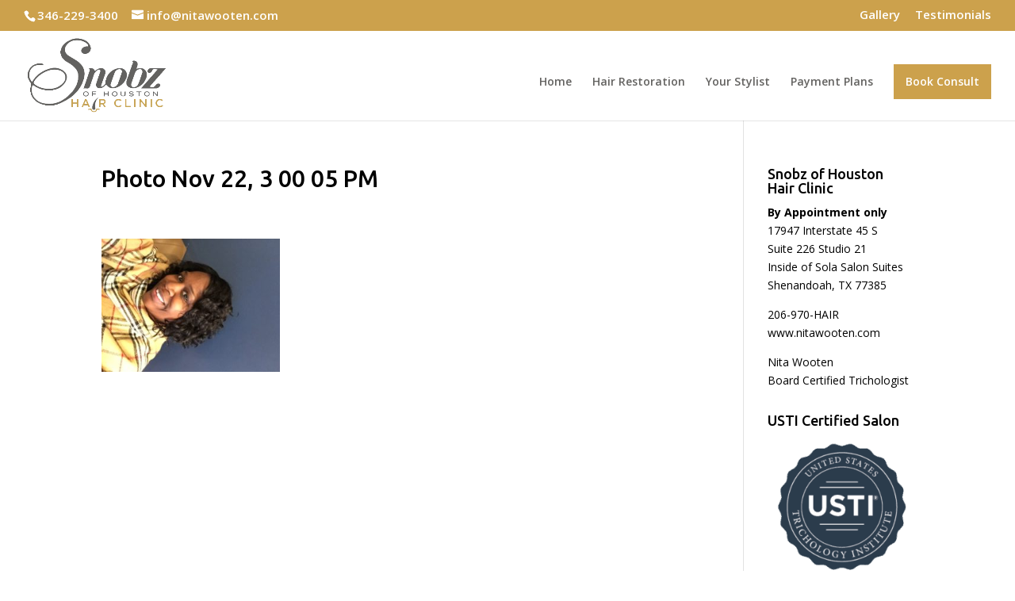

--- FILE ---
content_type: text/html; charset=UTF-8
request_url: https://nitawooten.com/photo-nov-22-3-00-05-pm/
body_size: 7620
content:



<!DOCTYPE html>
<html lang="en"
	prefix="og: https://ogp.me/ns#" >
<head>
	<meta name="google-site-verification" content="j50rL0C5XyfcWHIgH6mMx1T9YzQf30qBx9UIETj1e-Q" />
	<meta charset="UTF-8" />
	<meta name="google-site-verification" content="xR8GIe_VHLFCJQO5E2KJuBdakDPJ-m--E3rdLRD2_p0" />
<meta http-equiv="X-UA-Compatible" content="IE=edge">
	<link rel="pingback" href="https://nitawooten.com/xmlrpc.php" />

	<script type="text/javascript">
		document.documentElement.className = 'js';
	</script>

	<script>var et_site_url='https://nitawooten.com';var et_post_id='340';function et_core_page_resource_fallback(a,b){"undefined"===typeof b&&(b=a.sheet.cssRules&&0===a.sheet.cssRules.length);b&&(a.onerror=null,a.onload=null,a.href?a.href=et_site_url+"/?et_core_page_resource="+a.id+et_post_id:a.src&&(a.src=et_site_url+"/?et_core_page_resource="+a.id+et_post_id))}
</script><title>Photo Nov 22, 3 00 05 PM | Snobz of Houston</title>

		<!-- All in One SEO 4.1.4.4 -->
		<meta name="robots" content="max-image-preview:large" />
		<meta name="google-site-verification" content="xR8GIe_VHLFCJQO5E2KJuBdakDPJ-m--E3rdLRD2_p0" />
		<meta property="og:locale" content="en_US" />
		<meta property="og:site_name" content="Snobz of Houston | Snobz of Houston by Nita Wooten" />
		<meta property="og:type" content="article" />
		<meta property="og:title" content="Photo Nov 22, 3 00 05 PM | Snobz of Houston" />
		<meta property="article:published_time" content="2016-09-01T21:47:27+00:00" />
		<meta property="article:modified_time" content="2016-09-01T21:47:27+00:00" />
		<meta name="twitter:card" content="summary" />
		<meta name="twitter:domain" content="nitawooten.com" />
		<meta name="twitter:title" content="Photo Nov 22, 3 00 05 PM | Snobz of Houston" />
		<meta name="google" content="nositelinkssearchbox" />
		<script type="application/ld+json" class="aioseo-schema">
			{"@context":"https:\/\/schema.org","@graph":[{"@type":"WebSite","@id":"https:\/\/nitawooten.com\/#website","url":"https:\/\/nitawooten.com\/","name":"Snobz of Houston","description":"Snobz of Houston by Nita Wooten","inLanguage":"en","publisher":{"@id":"https:\/\/nitawooten.com\/#organization"}},{"@type":"Organization","@id":"https:\/\/nitawooten.com\/#organization","name":"Snobz of Houston","url":"https:\/\/nitawooten.com\/"},{"@type":"BreadcrumbList","@id":"https:\/\/nitawooten.com\/photo-nov-22-3-00-05-pm\/#breadcrumblist","itemListElement":[{"@type":"ListItem","@id":"https:\/\/nitawooten.com\/#listItem","position":1,"item":{"@type":"WebPage","@id":"https:\/\/nitawooten.com\/","name":"Home","description":"Snobz of Houston by Nita Wooten","url":"https:\/\/nitawooten.com\/"},"nextItem":"https:\/\/nitawooten.com\/photo-nov-22-3-00-05-pm\/#listItem"},{"@type":"ListItem","@id":"https:\/\/nitawooten.com\/photo-nov-22-3-00-05-pm\/#listItem","position":2,"item":{"@type":"WebPage","@id":"https:\/\/nitawooten.com\/photo-nov-22-3-00-05-pm\/","name":"Photo Nov 22, 3 00 05 PM","url":"https:\/\/nitawooten.com\/photo-nov-22-3-00-05-pm\/"},"previousItem":"https:\/\/nitawooten.com\/#listItem"}]},{"@type":"Person","@id":"https:\/\/nitawooten.com\/author\/darcy\/#author","url":"https:\/\/nitawooten.com\/author\/darcy\/","name":"Darcy","image":{"@type":"ImageObject","@id":"https:\/\/nitawooten.com\/photo-nov-22-3-00-05-pm\/#authorImage","url":"https:\/\/secure.gravatar.com\/avatar\/c90da0e07d7d73dd58db5d7f2ee04af7?s=96&d=mm&r=g","width":96,"height":96,"caption":"Darcy"}},{"@type":"ItemPage","@id":"https:\/\/nitawooten.com\/photo-nov-22-3-00-05-pm\/#itempage","url":"https:\/\/nitawooten.com\/photo-nov-22-3-00-05-pm\/","name":"Photo Nov 22, 3 00 05 PM | Snobz of Houston","inLanguage":"en","isPartOf":{"@id":"https:\/\/nitawooten.com\/#website"},"breadcrumb":{"@id":"https:\/\/nitawooten.com\/photo-nov-22-3-00-05-pm\/#breadcrumblist"},"author":"https:\/\/nitawooten.com\/author\/darcy\/#author","creator":"https:\/\/nitawooten.com\/author\/darcy\/#author","datePublished":"2016-09-01T21:47:27+00:00","dateModified":"2016-09-01T21:47:27+00:00"}]}
		</script>
		<script type="text/javascript" >
			window.ga=window.ga||function(){(ga.q=ga.q||[]).push(arguments)};ga.l=+new Date;
			ga('create', "UA-119441649-2", 'auto');
			ga('send', 'pageview');
		</script>
		<script async src="https://www.google-analytics.com/analytics.js"></script>
		<!-- All in One SEO -->

<link rel='dns-prefetch' href='//fonts.googleapis.com' />
<link rel='dns-prefetch' href='//s.w.org' />
<link rel="alternate" type="application/rss+xml" title="Snobz of Houston &raquo; Feed" href="https://nitawooten.com/feed/" />
		<script type="text/javascript">
			window._wpemojiSettings = {"baseUrl":"https:\/\/s.w.org\/images\/core\/emoji\/13.1.0\/72x72\/","ext":".png","svgUrl":"https:\/\/s.w.org\/images\/core\/emoji\/13.1.0\/svg\/","svgExt":".svg","source":{"concatemoji":"https:\/\/nitawooten.com\/wp-includes\/js\/wp-emoji-release.min.js?ver=5.8.12"}};
			!function(e,a,t){var n,r,o,i=a.createElement("canvas"),p=i.getContext&&i.getContext("2d");function s(e,t){var a=String.fromCharCode;p.clearRect(0,0,i.width,i.height),p.fillText(a.apply(this,e),0,0);e=i.toDataURL();return p.clearRect(0,0,i.width,i.height),p.fillText(a.apply(this,t),0,0),e===i.toDataURL()}function c(e){var t=a.createElement("script");t.src=e,t.defer=t.type="text/javascript",a.getElementsByTagName("head")[0].appendChild(t)}for(o=Array("flag","emoji"),t.supports={everything:!0,everythingExceptFlag:!0},r=0;r<o.length;r++)t.supports[o[r]]=function(e){if(!p||!p.fillText)return!1;switch(p.textBaseline="top",p.font="600 32px Arial",e){case"flag":return s([127987,65039,8205,9895,65039],[127987,65039,8203,9895,65039])?!1:!s([55356,56826,55356,56819],[55356,56826,8203,55356,56819])&&!s([55356,57332,56128,56423,56128,56418,56128,56421,56128,56430,56128,56423,56128,56447],[55356,57332,8203,56128,56423,8203,56128,56418,8203,56128,56421,8203,56128,56430,8203,56128,56423,8203,56128,56447]);case"emoji":return!s([10084,65039,8205,55357,56613],[10084,65039,8203,55357,56613])}return!1}(o[r]),t.supports.everything=t.supports.everything&&t.supports[o[r]],"flag"!==o[r]&&(t.supports.everythingExceptFlag=t.supports.everythingExceptFlag&&t.supports[o[r]]);t.supports.everythingExceptFlag=t.supports.everythingExceptFlag&&!t.supports.flag,t.DOMReady=!1,t.readyCallback=function(){t.DOMReady=!0},t.supports.everything||(n=function(){t.readyCallback()},a.addEventListener?(a.addEventListener("DOMContentLoaded",n,!1),e.addEventListener("load",n,!1)):(e.attachEvent("onload",n),a.attachEvent("onreadystatechange",function(){"complete"===a.readyState&&t.readyCallback()})),(n=t.source||{}).concatemoji?c(n.concatemoji):n.wpemoji&&n.twemoji&&(c(n.twemoji),c(n.wpemoji)))}(window,document,window._wpemojiSettings);
		</script>
		<meta content="Divi Child theme of Divi v.3.2.2" name="generator"/><style type="text/css">
img.wp-smiley,
img.emoji {
	display: inline !important;
	border: none !important;
	box-shadow: none !important;
	height: 1em !important;
	width: 1em !important;
	margin: 0 .07em !important;
	vertical-align: -0.1em !important;
	background: none !important;
	padding: 0 !important;
}
</style>
	<link rel='stylesheet' id='formidable-css'  href='https://nitawooten.com/wp-content/plugins/formidable/css/formidableforms.css?ver=1041820' type='text/css' media='all' />
<link rel='stylesheet' id='wp-block-library-css'  href='https://nitawooten.com/wp-includes/css/dist/block-library/style.min.css?ver=5.8.12' type='text/css' media='all' />
<link rel='stylesheet' id='ds-suit-css'  href='https://nitawooten.com/wp-content/plugins/ds-suit/public/css/public.css?ver=1.17.0' type='text/css' media='all' />
<link rel='stylesheet' id='orbisius_ct_divi_child_theme_parent_style-css'  href='https://nitawooten.com/wp-content/themes/Divi/style.css?ver=4.8.1' type='text/css' media='all' />
<link rel='stylesheet' id='orbisius_ct_divi_child_theme_parent_style_child_style-css'  href='https://nitawooten.com/wp-content/themes/Divi-child-theme/style.css?ver=3.2.2' type='text/css' media='all' />
<link rel='stylesheet' id='divi-fonts-css'  href='https://fonts.googleapis.com/css?family=Open+Sans:300italic,400italic,600italic,700italic,800italic,400,300,600,700,800&#038;subset=latin,latin-ext&#038;display=swap' type='text/css' media='all' />
<link rel='stylesheet' id='divi-style-css'  href='https://nitawooten.com/wp-content/themes/Divi-child-theme/style.css?ver=4.8.1' type='text/css' media='all' />
<link rel='stylesheet' id='ds-suit-styles-css'  href='https://nitawooten.com/wp-content/plugins/ds-suit/styles/style.min.css?ver=1.0.0' type='text/css' media='all' />
<link rel='stylesheet' id='et-builder-googlefonts-cached-css'  href='https://fonts.googleapis.com/css?family=Ubuntu:300,300italic,regular,italic,500,500italic,700,700italic&#038;subset=latin-ext,greek,greek-ext,cyrillic,latin,cyrillic-ext&#038;display=swap' type='text/css' media='all' />
<link rel='stylesheet' id='dashicons-css'  href='https://nitawooten.com/wp-includes/css/dashicons.min.css?ver=5.8.12' type='text/css' media='all' />
<script type='text/javascript' src='https://nitawooten.com/wp-includes/js/jquery/jquery.min.js?ver=3.6.0' id='jquery-core-js'></script>
<script type='text/javascript' src='https://nitawooten.com/wp-includes/js/jquery/jquery-migrate.min.js?ver=3.3.2' id='jquery-migrate-js'></script>
<script type='text/javascript' src='https://nitawooten.com/wp-content/plugins/ds-suit/public/js/imagesloaded.pkgd.min.js?ver=4.1.4' id='ds-suit_imagesloaded-js'></script>
<script type='text/javascript' src='https://nitawooten.com/wp-content/plugins/ds-suit/public/js/jquery.throttle.debounce.min.js?ver=1.1.0' id='ds-suit_throttle_debounce-js'></script>
<script type='text/javascript' src='https://nitawooten.com/wp-includes/js/imagesloaded.min.js?ver=4.1.4' id='imagesloaded-js'></script>
<script type='text/javascript' src='https://nitawooten.com/wp-content/plugins/ds-suit/public/js/masonry.pkgd.min.js?ver=4.2.2' id='ds-suit_masonry-js'></script>
<script type='text/javascript' src='https://nitawooten.com/wp-content/plugins/ds-suit/public/js/public.min.js?ver=1.17.0' id='ds-suit-js'></script>
<link rel="https://api.w.org/" href="https://nitawooten.com/wp-json/" /><link rel="alternate" type="application/json" href="https://nitawooten.com/wp-json/wp/v2/media/340" /><link rel="EditURI" type="application/rsd+xml" title="RSD" href="https://nitawooten.com/xmlrpc.php?rsd" />
<link rel="wlwmanifest" type="application/wlwmanifest+xml" href="https://nitawooten.com/wp-includes/wlwmanifest.xml" /> 
<meta name="generator" content="WordPress 5.8.12" />
<link rel='shortlink' href='https://nitawooten.com/?p=340' />
<link rel="alternate" type="application/json+oembed" href="https://nitawooten.com/wp-json/oembed/1.0/embed?url=https%3A%2F%2Fnitawooten.com%2Fphoto-nov-22-3-00-05-pm%2F" />
<link rel="alternate" type="text/xml+oembed" href="https://nitawooten.com/wp-json/oembed/1.0/embed?url=https%3A%2F%2Fnitawooten.com%2Fphoto-nov-22-3-00-05-pm%2F&#038;format=xml" />
<script type="text/javascript">document.documentElement.className += " js";</script>
<meta name="viewport" content="width=device-width, initial-scale=1.0, maximum-scale=1.0, user-scalable=0" /><link rel="preload" href="https://nitawooten.com/wp-content/themes/Divi/core/admin/fonts/modules.ttf" as="font" crossorigin="anonymous"><link rel="shortcut icon" href="https://tsfairleyhrc.com/wp-content/uploads/2018/05/favicon.png" /><link rel="stylesheet" id="et-divi-customizer-global-cached-inline-styles" href="https://nitawooten.com/wp-content/et-cache/global/et-divi-customizer-global-17690028285897.min.css" onerror="et_core_page_resource_fallback(this, true)" onload="et_core_page_resource_fallback(this)" /></head>
<body data-rsssl=1 class="attachment attachment-template-default single single-attachment postid-340 attachmentid-340 attachment-jpeg et_pb_button_helper_class et_fullwidth_nav et_fullwidth_secondary_nav et_non_fixed_nav et_show_nav et_secondary_nav_enabled et_secondary_nav_two_panels et_primary_nav_dropdown_animation_expand et_secondary_nav_dropdown_animation_fade et_header_style_left et_pb_footer_columns4 et_cover_background et_pb_gutter osx et_pb_gutters3 et_smooth_scroll et_right_sidebar et_divi_theme et-db et_minified_js et_minified_css"><!--  Clickcease.com tracking-->
<script type="text/javascript">var script = document.createElement("script");script.async = true; script.type = "text/javascript";var target = 'https://www.clickcease.com/monitor/stat.js';script.src = target;var elem = document.head;elem.appendChild(script);</script>
<noscript><a href="https://www.clickcease.com" rel="nofollow"><img src="https://monitor.clickcease.com/stats/stats.aspx" alt="Clickcease" /></a></noscript>
<!--  Clickcease.com tracking-->
	<div id="page-container">

					<div id="top-header">
			<div class="container clearfix">

			
				<div id="et-info">
									<span id="et-info-phone">346-229-3400</span>
				
									<a href="/cdn-cgi/l/email-protection#97fef9f1f8d7f9fee3f6e0f8f8e3f2f9b9f4f8fa"><span id="et-info-email"><span class="__cf_email__" data-cfemail="d4bdbab2bb94babda0b5a3bbbba0b1bafab7bbb9">[email&#160;protected]</span></span></a>
				
								</div> <!-- #et-info -->

			
				<div id="et-secondary-menu">
				<ul id="et-secondary-nav" class="menu"><li class="menu-item menu-item-type-post_type menu-item-object-page menu-item-164"><a href="https://nitawooten.com/gallery/">Gallery</a></li>
<li class="menu-item menu-item-type-post_type menu-item-object-page menu-item-163"><a href="https://nitawooten.com/testimonials/">Testimonials</a></li>
</ul>				</div> <!-- #et-secondary-menu -->

			</div> <!-- .container -->
		</div> <!-- #top-header -->
		
	
			<header id="main-header" data-height-onload="83">
			<div class="container clearfix et_menu_container">
							<div class="logo_container">
					<span class="logo_helper"></span>
					<a href="https://nitawooten.com/">
						<img src="/wp-content/uploads/2021/05/Untitled-2.png" alt="Snobz of Houston" id="logo" data-height-percentage="83" />
					</a>
				</div>
							<div id="et-top-navigation" data-height="83" data-fixed-height="40">
											<nav id="top-menu-nav">
						<ul id="top-menu" class="nav"><li id="menu-item-62" class="menu-item menu-item-type-post_type menu-item-object-page menu-item-home menu-item-62"><a href="https://nitawooten.com/">Home</a></li>
<li id="menu-item-162" class="menu-item menu-item-type-post_type menu-item-object-page menu-item-162"><a href="https://nitawooten.com/hair-restoration-houston-tx/">Hair Restoration</a></li>
<li id="menu-item-59" class="menu-item menu-item-type-post_type menu-item-object-page menu-item-59"><a href="https://nitawooten.com/your-stylist/">Your Stylist</a></li>
<li id="menu-item-913" class="menu-item menu-item-type-post_type menu-item-object-page menu-item-913"><a href="https://nitawooten.com/payment-plans/">Payment Plans</a></li>
<li id="menu-item-853" class="menu_cta menu-item menu-item-type-custom menu-item-object-custom menu-item-853"><a href="https://nitawooten.glossgenius.com/">Book Consult</a></li>
</ul>						</nav>
					
					
					
					
					<div id="et_mobile_nav_menu">
				<div class="mobile_nav closed">
					<span class="select_page">Select Page</span>
					<span class="mobile_menu_bar mobile_menu_bar_toggle"></span>
				</div>
			</div>				</div> <!-- #et-top-navigation -->
			</div> <!-- .container -->
			<div class="et_search_outer">
				<div class="container et_search_form_container">
					<form role="search" method="get" class="et-search-form" action="https://nitawooten.com/">
					<input type="search" class="et-search-field" placeholder="Search &hellip;" value="" name="s" title="Search for:" />					</form>
					<span class="et_close_search_field"></span>
				</div>
			</div>
		</header> <!-- #main-header -->
			<div id="et-main-area">
	
<div id="main-content">
		<div class="container">
		<div id="content-area" class="clearfix">
			<div id="left-area">
											<article id="post-340" class="et_pb_post post-340 attachment type-attachment status-inherit hentry">
											<div class="et_post_meta_wrapper">
							<h1 class="entry-title">Photo Nov 22, 3 00 05 PM</h1>

						<p class="post-meta"></p>
												</div> <!-- .et_post_meta_wrapper -->
				
					<div class="entry-content">
					<p class="attachment"><a href='https://nitawooten.com/wp-content/uploads/2016/09/Photo-Nov-22-3-00-05-PM-e1473875511816.jpg'><img width="225" height="300" src="https://nitawooten.com/wp-content/uploads/2016/09/Photo-Nov-22-3-00-05-PM-e1473875511816-225x300.jpg" class="attachment-medium size-medium" alt="" loading="lazy" srcset="https://nitawooten.com/wp-content/uploads/2016/09/Photo-Nov-22-3-00-05-PM-e1473875511816-225x300.jpg 225w, https://nitawooten.com/wp-content/uploads/2016/09/Photo-Nov-22-3-00-05-PM-e1473875511816-768x1024.jpg 768w, https://nitawooten.com/wp-content/uploads/2016/09/Photo-Nov-22-3-00-05-PM-e1473875511816.jpg 960w" sizes="(max-width: 225px) 100vw, 225px" /></a></p>
					</div> <!-- .entry-content -->
					<div class="et_post_meta_wrapper">
										</div> <!-- .et_post_meta_wrapper -->
				</article> <!-- .et_pb_post -->

						</div> <!-- #left-area -->

				<div id="sidebar">
		<div id="text-9" class="et_pb_widget widget_text"><h4 class="widgettitle">Snobz of Houston Hair Clinic</h4>			<div class="textwidget"><p><strong>By Appointment only</strong><br />
17947 Interstate 45 S<br />
Suite 226 Studio 21<br />
Inside of Sola Salon Suites<br />
Shenandoah, TX 77385</p>
<p>206-970-HAIR<br />
www.nitawooten.com</p>
<p>Nita Wooten<br />
Board Certified Trichologist</p>
</div>
		</div> <!-- end .et_pb_widget --><div id="text-8" class="et_pb_widget widget_text"><h4 class="widgettitle">USTI Certified Salon</h4>			<div class="textwidget"><a href="http://ustrichology.org"><img src="https://nitawooten.com/wp-content/uploads/2016/08/USTI-Logo-e1471297389327.png"><br><img src="https://nitawooten.com/wp-content/uploads/2016/08/USTI-Credly-Badge-Practitioner-Vertical-e1471444737347.png"></a></div>
		</div> <!-- end .et_pb_widget -->	</div> <!-- end #sidebar -->
		</div> <!-- #content-area -->
	</div> <!-- .container -->
	</div> <!-- #main-content -->


	<span class="et_pb_scroll_top et-pb-icon"></span>


			<footer id="main-footer">
				
<div class="container">
    <div id="footer-widgets" class="clearfix">
		<div class="footer-widget"><div id="text-4" class="fwidget et_pb_widget widget_text"><h4 class="title">Snobz of Houston Hair Clinic</h4>			<div class="textwidget">17947 Interstate 45 S<br>
Suite 226 Studio 21<br>
Inside of Sola Salon Suites <br>
Shenandoah, TX 77385<br>
346-229-3400<br>
www.nitawooten.com<br>

Nita Wooten <br>
Board Certified Trichologist<br>

</div>
		</div> <!-- end .fwidget --></div> <!-- end .footer-widget --><div class="footer-widget"><div id="text-5" class="fwidget et_pb_widget widget_text"><h4 class="title">Restoration Hours:</h4>			<div class="textwidget">By Appointment Only


</div>
		</div> <!-- end .fwidget --><div id="text-3" class="fwidget et_pb_widget widget_text"><h4 class="title">Directions</h4>			<div class="textwidget"><iframe src="https://www.google.com/maps/embed?pb=!1m14!1m8!1m3!1d13793.807524741893!2d-95.4521071!3d30.1956477!3m2!1i1024!2i768!4f13.1!3m3!1m2!1s0x0%3A0x1a0b931eca3d3d85!2sSola%20Salon%20Studios!5e0!3m2!1sen!2sus!4v1625084056022!5m2!1sen!2sus" style="border:0;" allowfullscreen="" loading="lazy"></iframe></div>
		</div> <!-- end .fwidget --></div> <!-- end .footer-widget --><div class="footer-widget"><div id="text-10" class="fwidget et_pb_widget widget_text"><h4 class="title">Hair Restoration Services</h4>			<div class="textwidget"><p><strong>By Appointment only</strong></p>
<p>Book your Pre-consult session</p>
<p><a href="https://nitawooten.glossgenius.com/"><img loading="lazy" class="size-full wp-image-664 alignleft" src="https://tsfairleyhrc.com/wp-content/uploads/2018/05/bookappointment.png" alt="" width="178" height="177" srcset="https://nitawooten.com/wp-content/uploads/2018/05/bookappointment.png 178w, https://nitawooten.com/wp-content/uploads/2018/05/bookappointment-150x150.png 150w" sizes="(max-width: 178px) 100vw, 178px" /></a></p>
</div>
		</div> <!-- end .fwidget --></div> <!-- end .footer-widget --><div class="footer-widget"><div id="custom_html-2" class="widget_text fwidget et_pb_widget widget_custom_html"><h4 class="title">Follow Us!</h4><div class="textwidget custom-html-widget"><p style="text-align: center;"><iframe style="border: none; overflow: hidden; width: 200px; height: 300px;" src="//www.facebook.com/plugins/likebox.php?href=https%3A%2F%2Fwww.facebook.com%2FNita-Wooten-101596718379197&amp;width=200&amp;height=400&amp;colorscheme=light&amp;show_faces=true&amp;header=true&amp;stream=true&amp;show_border=true&amp;appId=126514747434290" width="300" height="350" frameborder="0" scrolling="yes"></iframe></p></div></div> <!-- end .fwidget --></div> <!-- end .footer-widget -->    </div> <!-- #footer-widgets -->
</div>    <!-- .container -->

		
				<div id="footer-bottom">
					<div class="container clearfix">
				<ul class="et-social-icons">

	<li class="et-social-icon et-social-facebook">
		<a href="https://www.facebook.com/Nita-Wooten-101596718379197/" class="icon">
			<span>Facebook</span>
		</a>
	</li>

</ul><p id="footer-info"><a href="https://nitawooten.com/" title="Snobz of Houston by Nita Wooten" class="site-name">Snobz of Houston</a> &copy; COPYRIGHT 2026 | <a href="http://www.seowebmechanics.com" target="_blank">Optimized Web Design</a> by SEO Web Mechanics</p>
					</div>	<!-- .container -->
				</div>
			</footer> <!-- #main-footer -->
		</div> <!-- #et-main-area -->


	</div> <!-- #page-container -->

	<!-- HFCM by 99 Robots - Snippet # 1:  -->
<!-- 062183d31ed25c5ba5058b893e442ef6 -->
<!-- /end HFCM by 99 Robots -->
<!-- HFCM by 99 Robots - Snippet # 2:  -->
<!-- 73b45e176e4050df52452440c21c3db7 -->
<!-- /end HFCM by 99 Robots -->
<!-- 4a96715009ef06cd2e7ad62248a26d85 --><!-- dd10b78b2928eee90343f2b2497a1777 --><script data-cfasync="false" src="/cdn-cgi/scripts/5c5dd728/cloudflare-static/email-decode.min.js"></script><script type='text/javascript' id='divi-custom-script-js-extra'>
/* <![CDATA[ */
var DIVI = {"item_count":"%d Item","items_count":"%d Items"};
var et_shortcodes_strings = {"previous":"Previous","next":"Next"};
var et_pb_custom = {"ajaxurl":"https:\/\/nitawooten.com\/wp-admin\/admin-ajax.php","images_uri":"https:\/\/nitawooten.com\/wp-content\/themes\/Divi\/images","builder_images_uri":"https:\/\/nitawooten.com\/wp-content\/themes\/Divi\/includes\/builder\/images","et_frontend_nonce":"7703a4e23c","subscription_failed":"Please, check the fields below to make sure you entered the correct information.","et_ab_log_nonce":"d50a849d58","fill_message":"Please, fill in the following fields:","contact_error_message":"Please, fix the following errors:","invalid":"Invalid email","captcha":"Captcha","prev":"Prev","previous":"Previous","next":"Next","wrong_captcha":"You entered the wrong number in captcha.","wrong_checkbox":"Checkbox","ignore_waypoints":"no","is_divi_theme_used":"1","widget_search_selector":".widget_search","ab_tests":[],"is_ab_testing_active":"","page_id":"340","unique_test_id":"","ab_bounce_rate":"5","is_cache_plugin_active":"no","is_shortcode_tracking":"","tinymce_uri":""}; var et_builder_utils_params = {"condition":{"diviTheme":true,"extraTheme":false},"scrollLocations":["app","top"],"builderScrollLocations":{"desktop":"app","tablet":"app","phone":"app"},"onloadScrollLocation":"app","builderType":"fe"}; var et_frontend_scripts = {"builderCssContainerPrefix":"#et-boc","builderCssLayoutPrefix":"#et-boc .et-l"};
var et_pb_box_shadow_elements = [];
var et_pb_motion_elements = {"desktop":[],"tablet":[],"phone":[]};
var et_pb_sticky_elements = [];
/* ]]> */
</script>
<script type='text/javascript' src='https://nitawooten.com/wp-content/themes/Divi/js/custom.unified.js?ver=4.8.1' id='divi-custom-script-js'></script>
<script type='text/javascript' src='https://nitawooten.com/wp-content/plugins/ds-suit/scripts/frontend-bundle.min.js?ver=1.0.0' id='ds-suit-frontend-bundle-js'></script>
<script type='text/javascript' id='et-builder-cpt-modules-wrapper-js-extra'>
/* <![CDATA[ */
var et_modules_wrapper = {"builderCssContainerPrefix":"#et-boc","builderCssLayoutPrefix":"#et-boc .et-l"};
/* ]]> */
</script>
<script type='text/javascript' src='https://nitawooten.com/wp-content/themes/Divi/includes/builder/scripts/cpt-modules-wrapper.js?ver=4.8.1' id='et-builder-cpt-modules-wrapper-js'></script>
<script type='text/javascript' src='https://nitawooten.com/wp-content/themes/Divi/core/admin/js/common.js?ver=5.8.12' id='et-core-common-js'></script>
<script type='text/javascript' src='https://nitawooten.com/wp-includes/js/wp-embed.min.js?ver=5.8.12' id='wp-embed-js'></script>
<!-- start Simple Custom CSS and JS -->
<!-- dafd0e45e9a1b7b63c09da6197f5f143 --><!-- end Simple Custom CSS and JS -->
<!-- start Simple Custom CSS and JS -->
<!-- ed7fe59cbc9cc038aa6ed407669b28d5 --><!-- end Simple Custom CSS and JS -->
<script defer src="https://static.cloudflareinsights.com/beacon.min.js/vcd15cbe7772f49c399c6a5babf22c1241717689176015" integrity="sha512-ZpsOmlRQV6y907TI0dKBHq9Md29nnaEIPlkf84rnaERnq6zvWvPUqr2ft8M1aS28oN72PdrCzSjY4U6VaAw1EQ==" data-cf-beacon='{"version":"2024.11.0","token":"41a174795666404eadf5e06f2554cb61","r":1,"server_timing":{"name":{"cfCacheStatus":true,"cfEdge":true,"cfExtPri":true,"cfL4":true,"cfOrigin":true,"cfSpeedBrain":true},"location_startswith":null}}' crossorigin="anonymous"></script>
</body>
</html>
